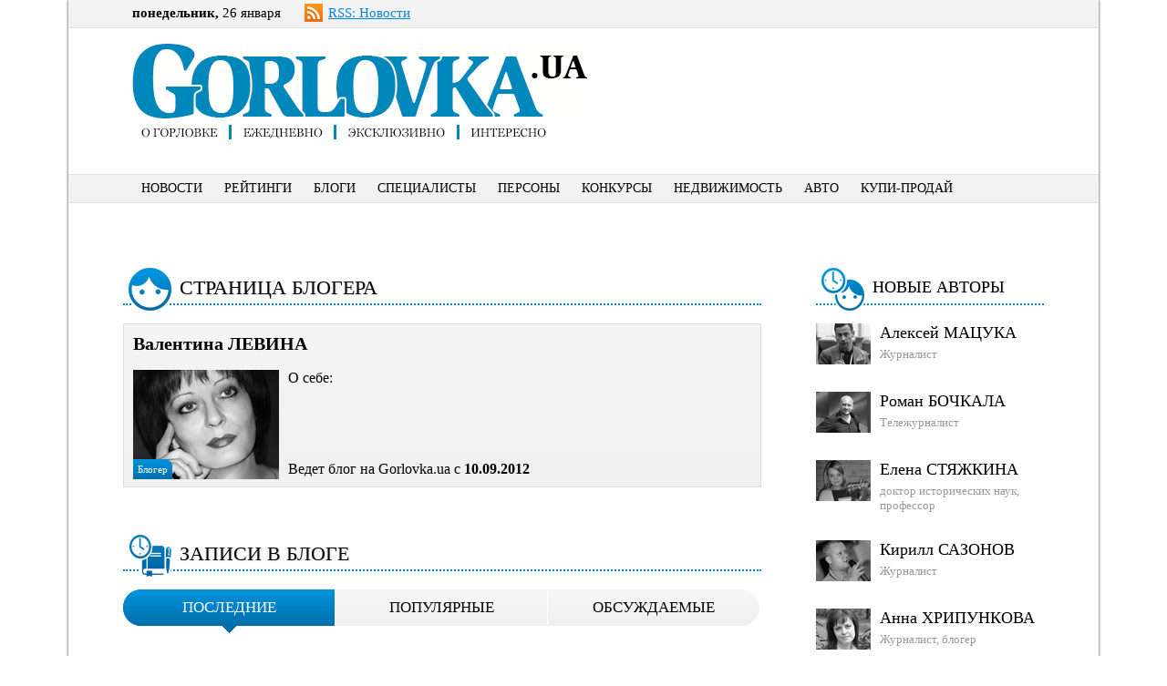

--- FILE ---
content_type: text/html; charset=utf-8
request_url: https://gorlovka.ua/Blog/Bloger/33
body_size: 5403
content:

<!DOCTYPE html>
<html>
<head>
<!-- 96a463c85eee9f79 -->
<meta name="0d8d194286a35728b4ebe9d50280d571" content="">
<meta name="bf757fefb95ad3b5e2adde1507071756" content="050de6624d9af13a25a88a91706e33c3" />
 <meta name="rp250790e7704a4376a72a736f97c3ab9e" content="f963a42ca9a5bf41e28d873d246c4736" />    
<meta http-equiv="Content-Type" content="text/html; charset=utf-8"/>
    <meta name='loginza-verification' content='2cbf963514d4df2d783a6998c7af9bc2' /> 
<meta name="3e089d1ce06786260cdbad317c565295" content="d726be9e125bcb82a54f6af4caf915a4" />	
    <meta name="description" content="Все о Горловке и горловчанах - последние новости, рейтинги, фото и видео, блоги, конкурсы, справочники, объявления и многое другое" />
    <title>Gorlovka.ua: Блогер Валентина ЛЕВИНА</title>
    <link href="//fonts.googleapis.com/css?family=Open Sans&subset=latin" rel="stylesheet" type="text/css">
    <link href="/Styles/common.css?v=4.4.9" rel="stylesheet" type="text/css" />
    <link href="/Styles/gorlovka.css?v=4.4.9" rel="stylesheet" type="text/css" />
    <link href="/Styles/3rd-party.css?v=4.4.9" rel="stylesheet" type="text/css" />
    <script src="/Scripts/3rd-party/jQuery/jquery-1.8.3.min.js" type="fa6eae1e7d7ccf67548edc6c-text/javascript"></script>
    <script src="/Scripts/3rd-party/jQuery/jquery-ui-1.10.0.min.js" type="fa6eae1e7d7ccf67548edc6c-text/javascript"></script>
    <script src="/Scripts/3rd-party/jQuery/jquery.mousewheel.min.js" type="fa6eae1e7d7ccf67548edc6c-text/javascript"></script>
    <script src="/Scripts/3rd-party/jQuery/jquery.jcarousel.min.js" type="fa6eae1e7d7ccf67548edc6c-text/javascript"></script>
    <script src="/Scripts/3rd-party/jQuery/jquery.jscrollpane.min.js" type="fa6eae1e7d7ccf67548edc6c-text/javascript"></script>
    <script src="/Scripts/3rd-party/jQuery/jquery.validate.min.js" type="fa6eae1e7d7ccf67548edc6c-text/javascript"></script>
    <script src="/Scripts/3rd-party/jQuery/jquery.validate.unobtrusive.min.js" type="fa6eae1e7d7ccf67548edc6c-text/javascript"></script>
    <script src="/Scripts/3rd-party/jQuery/jquery.unobtrusive-ajax.min.js" type="fa6eae1e7d7ccf67548edc6c-text/javascript"></script>
	<script src="/Scripts/3rd-party/jQuery/jquery.cookie.js" type="fa6eae1e7d7ccf67548edc6c-text/javascript"></script>
    <script src="/Scripts/3rd-party/FancyBox/jquery.fancybox.pack.js" type="fa6eae1e7d7ccf67548edc6c-text/javascript"></script>
    <script src="/Scripts/gorlovka.js?v=274.4.9" )" type="fa6eae1e7d7ccf67548edc6c-text/javascript"></script>
    <script type="fa6eae1e7d7ccf67548edc6c-text/javascript">(function (d, s, id) { var js, fjs = d.getElementsByTagName(s)[0]; if (d.getElementById(id)) return; js = d.createElement(s); js.id = id; js.src = "//connect.facebook.net/ru_RU/all.js#xfbml=1"; fjs.parentNode.insertBefore(js, fjs); }(document, 'script', 'facebook-jssdk'));</script>
    
 
     
</head>

<body>
    
    <div id="fb-root"></div>
    

    
      
    <div class="site">
        


    
    <div class="info lgray_gradient">        
        <div>            
            <div class="now_date">
                    <strong>понедельник,</strong> 26&nbsp;января            </div>

           
            
            <div class="rss">
                <img src="/Images/Icons/rss.png" alt="RSS-канал: новости Gorlovka.ua" title="RSS-канал: Новости Gorlovka.ua" /> <a href="/rss/news/" class="blue_link">RSS: Новости</a>
            </div>

            
        </div>
    </div>

    <div class="header">
        <div class="hLogo">
            
<a href="https://gorlovka.ua"><img src="/images/logo/blue_logo.jpg" alt="logo" class="logo" title="Современный сайт города Горловка" /></a>
        </div>
        <div class="hInfo">
            <div class="gads">
            <script async src="//pagead2.googlesyndication.com/pagead/js/adsbygoogle.js" type="fa6eae1e7d7ccf67548edc6c-text/javascript"></script>
            <!-- TopHeader1 -->
            <ins class="adsbygoogle"
                 style="display:inline-block;width:468px;height:60px"
                 data-ad-client="ca-pub-6854339524674778"
                 data-ad-slot="5083954040"></ins>
            <script type="fa6eae1e7d7ccf67548edc6c-text/javascript">
                (adsbygoogle = window.adsbygoogle || []).push({});
            </script>
        </div>

            
        </div>
    </div>

    <div class="menu lgray_gradient">
        <ul class="block_ul">
            <li data-ddlajax="/ajax/getMenuNewsDropDown?color=blue" data-name="news">
                <a href="/news/" class="menu_item menu_item_blue">НОВОСТИ</a>
            </li>
            <li>
                <a href="/rating/" class="menu_item menu_item_blue">РЕЙТИНГИ</a>
            </li>
            <li>
                <a href="/blog/" class="menu_item menu_item_blue">БЛОГИ</a>
            </li>
            
            
            <li>
                <a href="/master/" class="menu_item menu_item_blue">СПЕЦИАЛИСТЫ</a>
            </li>
            <li>
                <a href="/person/" class="menu_item menu_item_blue">ПЕРСОНЫ</a>
            </li>
            <li>
                <a href="/contest/" class="menu_item menu_item_blue">КОНКУРСЫ</a>
            </li>
			<li>
                <a href="https://dom.gorlovka.ua" target="_blank" class="menu_item menu_item_blue">НЕДВИЖИМОСТЬ</a>
            </li>
			<li>
                <a href="https://auto.gorlovka.ua" target="_blank" class="menu_item menu_item_blue">АВТО</a>
            </li>
            <li>
                <a href="/billboard/" class="menu_item menu_item_blue">КУПИ-ПРОДАЙ</a>
            </li>
        </ul>
    </div>
    
   
    
   
    
    <div class="content">
        <div class="top_content">
            
        </div>
        <div class="left_content">
            


<div class="block">

<div class="block_header brd_blue"><img src="/Images/Icons/Titles/face.png" alt="img" /><h2 class="lgray_text_shadow"><span class="bh_title">СТРАНИЦА БЛОГЕРА</span></h2></div><div class="bh_uln brd_blue"></div>

<div class="bloger_header lgray_gradient">
    <h3>Валентина ЛЕВИНА</h3>
                        
    <div class="blogimg_cntr">
        <img src="/Images/Bloger/Zn4/_Zn4JYTH.jpg" alt="top" class="topblog_img" />
        <span class="blue_gradient white">Блогер</span>
    </div>
                        
    <p>О себе:<br /></p>
                        
    <span class="bloger_date">Ведет блог на Gorlovka.ua с <b>10.09.2012</b></span>
</div>
</div>

<div class="block">
    <div class="block_header brd_blue"><img src="/Images/Icons/Titles/notepad_last.png" alt="img" /><h2 class="lgray_text_shadow"><span class="bh_title">ЗАПИСИ В БЛОГЕ</span></h2></div><div class="bh_uln brd_blue"></div>
    
    <div class="bloger_tabs tabs">
        <div class="tab cr blue_gradient">
            ПОСЛЕДНИЕ 
            <input type="hidden" value="Date" class="hType" />
            <img src="/Images/Parts/d_f_s_corn.png" alt="corn" />
        </div>

        <div class="tab nc">
            ПОПУЛЯРНЫЕ
            <input type="hidden" value="View" class="hType" />
            <img src="/Images/Parts/d_f_s_corn.png" alt="corn" />
        </div>

        <div class="tab nc">
            ОБСУЖДАЕМЫЕ
            <input type="hidden" value="Comment" class="hType" />
            <img src="/Images/Parts/d_f_s_corn.png" alt="corn" />
        </div>
    </div>

    <div class="ld1 loading" style="display:none;"></div>

    <div class="bloger_content">

    <div class="bloglist_simple">
        <span class="bloglist_title"><a href="/Blog/Blog/72" class="blue_uln_link">Как только часы пробьют полночь (на 29-е октября), ваши надежды и чаяния обратятся в тыкву</a></span>
        <div class="bloglist_date">10.09.2012</div> 
        <div class="bloglist_info"><ul class="info_icons block_ul dgrey"><li><span class="info_icon"><img src="/Images/Icons/16/dgrey/view.png" alt="img" class="info_icon_img" />1917</span></li><li><span class="info_icon"><img src="/Images/Icons/16/dgrey/comment.png" alt="img" class="info_icon_img" />9</span></li></ul></div>
    </div>

    </div>
    
        <input type="button" value="еще" class="more_btn blue_gradient radius3" id="btnMore" style="display:none;" />

</div>


        </div>
        <div class="site_wrapper"></div>
        <div class="right_content">
            
    
        

    
<div class="block">
    <div class="block_header brd_blue"><img src="/Images/Icons/Titles/face_last.png" alt="img" /><h2 class="lgray_text_shadow"><span class="bh_title">НОВЫЕ АВТОРЫ</span></h2></div><div class="bh_uln brd_blue"></div>
    <div class="lastblogers_list">
            <div class="blogimg_mini">
                <img src="/Images/Bloger/pG8/thumbs/_pG8wFfzbANGP.jpg" alt="blog" />
                <a href="/Blog/Bloger/86" class="black_blue_link">Алексей МАЦУКА</a>
                <span class="grey_blue_link">Журналист</span>
            </div>
            <div class="blogimg_mini">
                <img src="/Images/Bloger/Mef/thumbs/_MefAoMLJG3lq.jpg" alt="blog" />
                <a href="/Blog/Bloger/85" class="black_blue_link">Роман БОЧКАЛА</a>
                <span class="grey_blue_link">Тележурналист</span>
            </div>
            <div class="blogimg_mini">
                <img src="/Images/Bloger/jEs/thumbs/_jEsyWY1WGfxD.jpg" alt="blog" />
                <a href="/Blog/Bloger/84" class="black_blue_link">Елена СТЯЖКИНА</a>
                <span class="grey_blue_link">доктор исторических наук, профессор</span>
            </div>
            <div class="blogimg_mini">
                <img src="/Images/Bloger/roy/thumbs/_royRllRlYdEM.jpg" alt="blog" />
                <a href="/Blog/Bloger/83" class="black_blue_link">Кирилл САЗОНОВ</a>
                <span class="grey_blue_link">Журналист</span>
            </div>
            <div class="blogimg_mini">
                <img src="/Images/Bloger/UrS/thumbs/_UrSCGyDkVfag.jpg" alt="blog" />
                <a href="/Blog/Bloger/82" class="black_blue_link">Анна ХРИПУНКОВА</a>
                <span class="grey_blue_link">Журналист, блогер</span>
            </div>
            <div class="blogimg_mini">
                <img src="/Images/Bloger/tQD/thumbs/_tQDjrADoVP5v.jpg" alt="blog" />
                <a href="/Blog/Bloger/81" class="black_blue_link">Виталий КРОПАЧЕВ</a>
                <span class="grey_blue_link">Депутат</span>
            </div>
            <div class="blogimg_mini">
                <img src="/Images/Bloger/B4r/thumbs/_B4rZOCC3dpeL.jpg" alt="blog" />
                <a href="/Blog/Bloger/80" class="black_blue_link">Энрике МЕНЕНДЕС</a>
                <span class="grey_blue_link">Рекламист</span>
            </div>
            <div class="blogimg_mini">
                <img src="/Images/Bloger/Xk1/thumbs/_Xk11ds4wm72x.jpg" alt="blog" />
                <a href="/Blog/Bloger/79" class="black_blue_link">Римма ФИЛЬ</a>
                <span class="grey_blue_link">Журналист</span>
            </div>
            <div class="blogimg_mini">
                <img src="/Images/Bloger/Y1v/thumbs/_Y1vp1QzBjAAj.jpg" alt="blog" />
                <a href="/Blog/Bloger/78" class="black_blue_link">Александр ПОЛКВОЙ</a>
                <span class="grey_blue_link">Дончанин</span>
            </div>
            <div class="blogimg_mini">
                <img src="/Images/Bloger/JNd/thumbs/_JNdqL1SMsgxq.jpg" alt="blog" />
                <a href="/Blog/Bloger/77" class="black_blue_link">Евгений ШВЕЦ</a>
                <span class="grey_blue_link">Журналист</span>
            </div>
    </div>
</div>
    
<div class="block">
<div class="block_header brd_blue"><img src="/Images/Icons/Titles/pravdomer.png" alt="img" /><h2 class="lgray_text_shadow"><span class="bh_title">        <a href="https://gorlovka.ua/pravdomer/" class="black_blue_link">ПРАВДОМЕР</a>
</h2></span></div><div class="bh_uln brd_blue"></div>    <div class="pravdomer">
        <img src="" alt="author" />
        <div class="prm_author">
            <span class="prm_author_name">
                   <span></span>
            </span><br />
            <span class="prm_author_post"></span>
        </div>
    
        <div class="prm_text">
            <div class="cloud_corner"></div>
            
        </div>
    
        <div class="pravdomer_panel">
            <div class="pravdomer_shkala"></div>
            <div class="pravdomer_buttons">
                <div class="pravdomer_strelka"></div>
                
                <input type="button" class="btnPM_false" value="Ложь" title=""/>
                <span class="pravdomer_percent"><span class="red">0%</span></span>
                <input type="button" class="btnPM_true" value="Правда" title=""/>
            </div>
        </div>  
        <div class="prm_result">Проголосовало: <span>0 человек(a)</span></div>
    </div>
</div>
<script type="fa6eae1e7d7ccf67548edc6c-text/javascript">
    $(function () {
        var rotate = 0 <= 50 ? (-50 + 0) : (0 - 50);
        $(".pravdomer_strelka").rotate(rotate);
        $(".btnPM_true").mouseover(function () { $(".pravdomer_strelka").rotate(50); });
        $(".btnPM_true").mouseleave(function () { $(".pravdomer_strelka").rotate(rotate); });
        $(".btnPM_false").mouseover(function () { $(".pravdomer_strelka").rotate(-50); });
        $(".btnPM_false").mouseleave(function () { $(".pravdomer_strelka").rotate(rotate); });
        
        $(".btnPM_false").click(function () {
            PostPravdomer(0);
        });

        $(".btnPM_true").click(function () {
            PostPravdomer(100);
        });
    });

    function PostPravdomer(Rnk)
    {
        $(".pravdomer").css("opacity", 0.5);
        $.post('/Pravdomer/AddRank/0', { Rank: Rnk }, function (data) {
            try {
                if (data.error.length > 0) {
                    $(".prm_result").html(data.error);
                    $(".pravdomer").css("opacity", 1);
                    return;
                }
            }
            catch (e) { 
                $(".pravdomer").css("opacity", 1);
                rotate = data.rank <=50 ? (-50 + data.rank) : (data.rank - 50);
                $(".pravdomer_strelka").rotate(rotate);
                $(".pravdomer_percent").html(data.rank + "%");
                $(".prm_result > span").html(data.total + " человек(а)");
            }
        });
    }
</script>


        </div>
        <div class="bottom_content">
            
<div class="block c"><img src="/images/parts/slavnews1.jpg" style="width:100%;" alt="Новости Славянска" /></div>
            
        </div>
        










<script type="fa6eae1e7d7ccf67548edc6c-text/javascript">
    var curPage = 1;
    var type = "Date";
    var maxCount = 1;

    $(function () {
        $(".bloger_tabs .tab").click(function () {
            var cur = $(this);
            var old = $(".bloger_tabs .cr");
            type = cur.find(".hType").val();
            if ($(this).hasClass("nc")) { 
                old.removeClass("cr").removeClass("blue_gradient").addClass("nc");
                cur.removeClass("nc").addClass("blue_gradient").addClass("cr");
                $(".bloger_content").animate({ opacity: 0 }, 400, function () {
                    $(".ld1").show();
                    $.get(
                    "/Blog/GetBlogerBlogs/",
                    { ID: 33, Page: 1, Type: type },
                    function (response) {
                        curPage = 1;
                        $(".bloger_content").html(response);
                        $(".ld1").hide();
                        $(".bloger_content").animate({ opacity: 1 }, 400);
                    });
                });
            }
        });
    });
</script>
    </div>    
    <div class="footer bg_gray">
        <div class="footer_nav black_text_shadow">
           <div>
               <div>
                    <a href="https://gorlovka.ua//" class="black_blue_link stone">ГЛАВНАЯ</a>
                    <a href="https://gorlovka.ua/news/" class="black_blue_link stone">НОВОСТИ</a>                    
                </div>
                <div>
                    <a href="https://gorlovka.ua/rating/" class="black_blue_link stone">РЕЙТИНГИ</a>
                    <a href="https://gorlovka.ua/blog/" class="black_blue_link stone">БЛОГИ</a>                    
                </div>
                <div>
                    <a href="https://gorlovka.ua/photoreport/" class="black_blue_link stone">ФОТО</a>
                    <a href="https://gorlovka.ua/videoreport/" class="black_blue_link stone">ВИДЕО</a>                    
                </div>
                <div>
                    <a href="https://gorlovka.ua/specialtheme/" class="black_blue_link stone">СПЕЦТЕМЫ</a>
                    <a href="https://gorlovka.ua/person/" class="black_blue_link stone">ПЕРСОНЫ</a>                    
                </div>
                <div>
                   <a href="https://gorlovka.ua/contest/" class="black_blue_link stone">КОНКУРСЫ</a>
                   <a href="https://gorlovka.ua/announcement/buyandsell/" class="black_blue_link stone">КУПИ-ПРОДАЙ</a>
                </div>               
                <div>
                    <a href="https://gorlovka.ua/advertising/" class="black_blue_link stone"><strong>Размещение рекламы</strong></a>
                    <a href="https://gorlovka.ua/page/page/nabor-sotrudnikov" class="black_blue_link stone"><strong>Наши вакансии</strong></a>
                </div>
           </div>  
        </div>
        <div class="footer_contacts bg_lgray">
            <div>
                 <div class="li_counter">


<!--LiveInternet counter--><script type="fa6eae1e7d7ccf67548edc6c-text/javascript"><!--
document.write("<a rel='nofollow' href='https://www.liveinternet.ru/click;GorlovkaUA-Group' "+
"target=_blank><img src='//counter.yadro.ru/hit;GorlovkaUA-Group?t52.6;r"+
escape(document.referrer)+((typeof(screen)=="undefined")?"":
";s"+screen.width+"*"+screen.height+"*"+(screen.colorDepth?
screen.colorDepth:screen.pixelDepth))+";u"+escape(document.URL)+
";"+Math.random()+
"' alt='' title='LiveInternet: показано число просмотров и"+
" посетителей за 24 часа' "+
"border='0' width='88' height='31'><\/a>")
//--></script><!--/LiveInternet-->
          
                </div>   
                <div class="footer_contacts_title stone">
                    <div class="">Мы работаем на Гагарина !</div>                   
                </div>
                <div class="footer_contacts_title stone" style="display:none;">                    
                    <div class="footer_contacts_text stone">
                        адрес: г. Горловка, ул. Гагарина, 31<br />
                        e-mail: info.gorlovka@i.ua
                    </div>
                    <div class="footer_contacts_text stone">
                        тел.: (0624) 52 10 51;<br />                         
                    </div>                                    
                </div>
                <div class="footer_contacts_hand"></div>
                <img src="/Images/Parts/gagarin_min.png" alt="gagarin" />
            </div>            
        </div>
        <div class="footer_copyright stone">
                &copy; 2012-2013, Gorlovka.ua - Современный сайт города Горловки, все права защищены       
        </div>
    </div>
    </div>
    <div class="btn_gotop lgray_gradient stone gray_box_shadow10 radius3" style="display:none;" title="Наверх">&uArr;</div>
	<script type="fa6eae1e7d7ccf67548edc6c-text/javascript">
	  (function(i,s,o,g,r,a,m){i['GoogleAnalyticsObject']=r;i[r]=i[r]||function(){
	  (i[r].q=i[r].q||[]).push(arguments)},i[r].l=1*new Date();a=s.createElement(o),
	  m=s.getElementsByTagName(o)[0];a.async=1;a.src=g;m.parentNode.insertBefore(a,m)
	  })(window,document,'script','https://www.google-analytics.com/analytics.js','ga');

	  ga('create', 'UA-78704378-1', 'auto');
	  ga('send', 'pageview');

	</script>
<script src="/cdn-cgi/scripts/7d0fa10a/cloudflare-static/rocket-loader.min.js" data-cf-settings="fa6eae1e7d7ccf67548edc6c-|49" defer></script></body>
</html>


--- FILE ---
content_type: text/html; charset=utf-8
request_url: https://www.google.com/recaptcha/api2/aframe
body_size: 268
content:
<!DOCTYPE HTML><html><head><meta http-equiv="content-type" content="text/html; charset=UTF-8"></head><body><script nonce="MqsTlfTFSsj3zfEn6Kxzqw">/** Anti-fraud and anti-abuse applications only. See google.com/recaptcha */ try{var clients={'sodar':'https://pagead2.googlesyndication.com/pagead/sodar?'};window.addEventListener("message",function(a){try{if(a.source===window.parent){var b=JSON.parse(a.data);var c=clients[b['id']];if(c){var d=document.createElement('img');d.src=c+b['params']+'&rc='+(localStorage.getItem("rc::a")?sessionStorage.getItem("rc::b"):"");window.document.body.appendChild(d);sessionStorage.setItem("rc::e",parseInt(sessionStorage.getItem("rc::e")||0)+1);localStorage.setItem("rc::h",'1769383221005');}}}catch(b){}});window.parent.postMessage("_grecaptcha_ready", "*");}catch(b){}</script></body></html>

--- FILE ---
content_type: application/javascript
request_url: https://gorlovka.ua/Scripts/gorlovka.js?v=274.4.9
body_size: 2564
content:
$(function () {
    //IndexPage
    $(".footer_contacts > div > img, .footer_contacts_title").click(function () { $(".footer_contacts_title").fadeToggle(300); /*$(".footer_contacts .hide").fadeToggle(300);*/ });
    $(window).scroll(function () { if ($(window).scrollTop() > 1000) { $(".btn_gotop").fadeIn(400); $(".btn_gotop").css("left", parseInt($(".content").offset().left + 1060).toString() + "px"); } else { $(".btn_gotop").fadeOut(); $(".btn_gotop").hide(); } });
    $(window).resize(function () { $(".content").css("min-height", (window.innerHeight - 537) + "px"); });
    $(".btn_gotop").click(function () { dest = $("body").offset().top; if ($.browser.safari) { body = "body"; } else { body = "html,body"; } $(body).animate({ scrollTop: dest }, 500); });
    $(".brend_block").height($(".site").height() - 755);
    //EndIndexPage

    $(".fancybox").fancybox();
    $(".fajx").fancybox({ maxWidth: 950, type: 'ajax' });
    $(".nsel").attr("onmousedown", "return false").attr("onselectstar", "return false");
    $(".topblock_titles li").height($(".topblock_titles").height());
    $(".content").css("min-height", (window.innerHeight - 537) + "px");

    $(".context_ad").click(function () {
        if ($(this).data("url").length > 0)
            window.location.href = $(this).data("url");
    });

    //SocialTabs
    $(".soctab").click(function () {
        if (!$(this).hasClass("cur")) {
            $(".soctab.cur").removeClass("cur");
            $(this).addClass("cur");
            $(".socblocks > div").hide();
            $(".socblocks ." + $(this).data("block")).show();            
        }
    });

    //HoroscopeWidget
    //var horo_t; var horo_s; var horo_p;
    //$(".horoscope_min .horo_sign").hover(function () {
    //    clearTimeout(horo_t);
    //    horo_s = $(this).data("sign");
    //    horo_p = $(this);
    //    horo_t = setTimeout(function () {
    //        $.get("/horoscope/gethorotext?sign=" + horo_s, function (response) {
    //            var horo_txt = $(".horoscope_min .horo_text");
    //            horo_txt.html(response);
    //            horo_txt.css ({ left:parseInt(horo_p.position().left - 400) + "px", top: horo_p.position().top + "px" }).show();                
    //        });
    //    }, 500);

    //});
    

    //Form
    $(".deftext_lbl").live("click", function () { $(this).parent().find(".deftext").trigger("focus"); })

    $(".deftext").live("focus", function () {
        if ($(this).hasClass("empty")) { $(this).removeClass("empty").parent().find(".deftext_lbl").hide(); }
    });

    $(".deftext").live("focusout", function () {
        if ($(this).val().length == 0) { $(this).addClass("empty").parent().find(".deftext_lbl").show(); }
    });

    $(".charlim").live("keyup", function (e) {
        $(this).parent().find(".charlim_lbl").find("strong").html(parseInt($(this).data("charlim")) - $(this).val().length);

        if ($(this).val().length >= parseInt($(this).data("charlim"))) {
            $(this).val($(this).val().substring(0, parseInt($(this).data("charlim"))));
        }
    })

    $(".live_search").live("keydown", function () {
        var res = $(this).parent().find(".live_search_res");

        if ($(this).val().length > 2) {
            $.get($(this).data("lslink"), { Text: $(this).val() }, function (response) {
                if (response.length > 0) {
                    res.html(response).addClass("show").show();
                } else {
                    if (!res.hasClass("show")) {
                        res.html("<li><b>Таких специалистов не найдено</b></li>").addClass("show").show();
                    }
                }
            });
        } else {
            res.hide().html("").removeClass("show");
        }
    });

    $(".submit_fake").live("click", function () { $("#" + $(this).data("btnid")).trigger("click"); })

    //WrapBox
    //var hoverMenu = "na";
    //var hoverDropDown = "na";    
    
    //$(".menu > ul > li").mouseover(function () {
    //    var th = $(this);
    //    hoverMenu = th.data("name");
    //    if (!th.hasClass("hov_cur")) {
    //        $.get(th.data("ddlajax"), function (response) {
    //            $(".hov_cur").removeClass("hov_cur");
    //            th.addClass("hov_cur");
    //            $(".menu_dropdown").remove();
    //            th.append(response);                
    //            $(".menu_dropdown").css("top", th.height() + "px");
    //        });
    //    }
    //});

    //$(".menu > ul > li").mouseleave(function () {        
    //    var th = $(this);
    //    hoverMenu = "na";
    //    setTimeout(function () {
    //        if (hoverMenu == "na" && hoverDropDown == "na") {
    //            $(".menu_dropdown").remove();
    //            th.removeClass("hov_cur");
    //        }
    //    }, 200);
    //});

    //$(".menu_dropdown").live("mouseover", function () {
    //    hoverDropDown = $(this).attr(name);
    //});

    //$(".menu_dropdown").live("mouseleave", function () {
    //    hoverDropDown = "na";
    //    setTimeout(function () {
    //        if (hoverMenu == "na" && hoverDropDown == "na") {
    //            $(".menu_dropdown").remove();
    //        }
    //    }, 200);        
    //});

    //WrapBox

    $(".wb").click(function () {
        $("html").css("overflow-y", "hidden");
        $("body").append("<div class='wrap_box'><div><div class='cntr' style='display:none;'></div></div><div class=\"wb_close cbtn solid white\"><span>ЗАКРЫТЬ</span></div></div>");
        
        $.get($(this).data("wblink"), function (response) {
            $(".wrap_box .cntr").html(response);
            WrapBoxResize();
        });
    })

    $(window).resize(function () {        
        WrapBoxResize();
    });

    $(".wb_close").live("click", function () { $(".wrap_box").fadeOut(200).remove(); $("html").css("overflow-y", "auto"); });
});

(function ($) {
    $.fn.rotate = function (deg) {       
       this.css({'-webkit-transform': 'rotate(' + deg + 'deg)', '-moz-transform': 'rotate(' + deg + 'deg)', '-ms-transform': 'rotate(' + deg + 'deg)', '-o-transform': 'rotate(' + deg + 'deg)', 'transform': 'rotate(' + deg + 'deg)'});
    };
})(jQuery)

function ShowWrapLoading(elem) {
    var sel = elem || ".loading_wrap";
    $(sel).show();
}

function ShowLD(elem) {
    $("." + elem).show();
}

function HideLD(elem, func) {
    setTimeout(function () { $("." + elem).hide(); func(); }, 600);
}

function MonthLabel(Month, IsShort, IsParently) {
    ShortNames = ["Янв", "Фев", "Март", "Апр", "Май", "Июнь", "Июль", "Авг", "Сент", "Окт", "Нояб", "Дек"];
    LongNames = ["Январь", "Февраль", "Март", "Апрель", "Май", "Июнь", "Июль", "Август", "Сентябрь", "Октябрь", "Ноябрь", "Декабрь"];
    ParentlyNames = ["Января", "Февраля", "Марта", "Апреля", "Мая", "Июня", "Июля", "Августа", "Сентября", "Октября", "Ноября", "Декабря"];

    if (IsShort)
        return ShortNames[Month - 1];
    if (IsParently)
        return ParentlyNames[Month - 1];

    return LongNames[Month - 1];
}

function LimitInput(el, lb, lim) {
    if (el.val().length < lim) { 
        lb.html(lim - el.val().length); 
    } else { 
        lb.html(0);  
        el.val(el.val().substring(0, lim));
    }
}

function CompletePostComment(ajaxContext) {
    var response = ajaxContext.responseText;
    var status = ajaxContext.status;
    if (status == 201) {
        $("#divCommentList").append(response);
        $(".validation-summary-errors").html("");
        $("#tbCommentText").val("");
        $("#tbCommentName").val("");
    }
    else {
        $("#divCommentForm").html(response);
    }

    $("#tbCaptha").val("");
    $("#tbCaptha").css("background-image", 'url("/Captha/CaptchaImage")');
    $(".ajx_transp").fadeOut();
};

function CompletePostFeedback(response) {
    var html = response.responseText;
    var status = response.status;
    var text = $(".feedback_form").data("completetext");
    if (status == 201) {
        $("#divFeedbackList").prepend(html);
        $(".wrap_box .cntr").html("<div style=\"width:400px\"><div class=\"form_block\"><span>" + text + "</span></div><div class=\"form_btns\"><div><div class=\"cbtn fill red wb_close\"><span class=\"t18\">ЗАКРЫТЬ</span></div></div></div></div>");
        WrapBoxResize();
    }
    else {
        $("#divFeedbackForm").replaceWith(html);
    }
};

function BeginPostFeedback() {
    $("#divFeedbackForm").find(".deftext_act").val("");
}

function BeginPostComment() {
    $(".ajx_transp").fadeIn();
};

function ReOrderList(elemList) {
    var name = elsem.first().attr("name");
    var preName = name.substring(0, name.indexOf('[') + 1);
    var defName = name.substring(name.indexOf(']'));
    elemList.each(function (i) { $(this).attr("name", preName + i.toString() + defName) });
}

function WrapBoxResize() {
    var wb = $(".wrap_box .cntr");
    if (wb.height() > $(window).height() * 0.95) {
        $(".wrap_box .cntr").css({ marginTop: 100, marginBottom: 100 }).show();
    } else {
        $(".wrap_box .cntr").css({ marginTop: ($(window).height() - wb.height()) / 2 }).show();
    }
}





